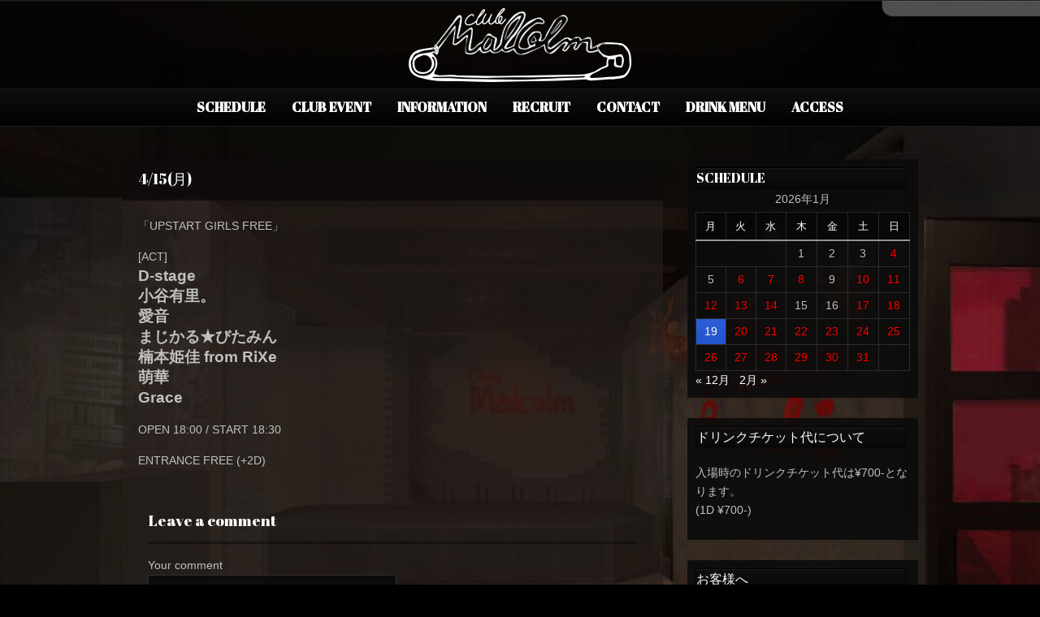

--- FILE ---
content_type: text/html; charset=UTF-8
request_url: https://club-malcolm.com/archives/1638
body_size: 11723
content:
<!DOCTYPE html PUBLIC "-//W3C//DTD XHTML 1.0 Strict//EN" "http://www.w3.org/TR/xhtml1/DTD/xhtml1-strict.dtd">
<html xmlns="http://www.w3.org/1999/xhtml" lang="ja">
<head>
	
<meta http-equiv="Content-Type"
	content="text/html; charset=UTF-8" />
<title>
4/15(月) - Club MalcolmClub Malcolm</title>

<!-- Description meta-->
<meta name="description" content="" />


	<!-- Mobile Devices Viewport Resset-->
	<meta name="viewport" content="width=device-width, initial-scale=0.9, maximum-scale=1">
	<meta name="apple-mobile-web-app-capable" content="yes">



<link rel="alternate" type="application/rss+xml" title="Club Malcolm RSS" href="https://club-malcolm.com/feed" />
<link rel="pingback" href="https://club-malcolm.com/xmlrpc.php" />
<link rel="stylesheet" href="https://club-malcolm.com/wp-content/themes/photolux/css/prettyPhoto.css" type="text/css" media="screen" charset="utf-8" />
<link rel="stylesheet" href="https://club-malcolm.com/wp-content/themes/photolux/css/nivo-slider.css" type="text/css" media="screen" charset="utf-8" />

<!--Google fonts-->
<link href='http://fonts.googleapis.com/css?family=PT+Sans+Narrow:400,700' rel='stylesheet' type='text/css' />
<link href='https://fonts.googleapis.com/earlyaccess/notosansjapanese.css' rel='stylesheet' type='text/css' />
<link href='https://fonts.googleapis.com/css?family=Abril+Fatface' rel='stylesheet' type='text/css' />
<link href='https://fonts.googleapis.com/earlyaccess/sawarabigothic.css
' rel='stylesheet' type='text/css' />

<link rel="stylesheet" href="https://club-malcolm.com/wp-content/themes/photolux/style.css" type="text/css" media="screen" />
	<link rel="stylesheet" href="https://club-malcolm.com/wp-content/themes/photolux/css/dark-transparent-skin.css" type="text/css" media="screen" charset="utf-8" />
<!-- Custom Theme CSS -->
<style type="text/css">body{background-image:url(https://club-malcolm.com/wp-content/themes/photolux/images/patterns/pattern6.png);}body, .sidebar,#footer ul li a,#footer{font-size:14px;}a.read-more, .no-caps{color:#2053d4;}.button, #submit, input[type=submit], td#today, table#wp-calendar td:hover, table#wp-calendar td#today, table#wp-calendar td:hover a, table#wp-calendar td#today a{background-color:#2053d4;}a,.post-info, .post-info a, #main-container .sidebar-box ul li a{color:#2053d4;}h1,h2,h3,h4,h5,h6,.accordion-description a,#content-container .wp-pagenavi,#portfolio-categories ul li.selected,.table-title td,.table-description strong,table th,.tabs a{font-family:'Abril Fatface', cursive;}body, .content-box .post-info{font-family:"Sawarabi Gothic";}</style><link rel="shortcut icon" type="image/x-icon" href="https://club-malcolm.com/wp-content/uploads/2018/04/favicon.ico" />

<link rel="stylesheet" href="https://club-malcolm.com/wp-content/themes/photolux/css/responsive.css" type="text/css" media="screen" charset="utf-8" />
<meta name='robots' content='index, follow, max-image-preview:large, max-snippet:-1, max-video-preview:-1' />

	<!-- This site is optimized with the Yoast SEO plugin v21.4 - https://yoast.com/wordpress/plugins/seo/ -->
	<link rel="canonical" href="https://club-malcolm.com/archives/1638" />
	<meta property="og:locale" content="ja_JP" />
	<meta property="og:type" content="article" />
	<meta property="og:title" content="4/15(月) - Club Malcolm" />
	<meta property="og:description" content="「UPSTART GIRLS FREE」 [ACT] D-stage 小谷有里。 愛音 まじかる★びたみん 楠本姫佳 from RiXe 萌華 Grace OPEN 18:00 / START 18:30 ENTRANC [&hellip;]" />
	<meta property="og:url" content="https://club-malcolm.com/archives/1638" />
	<meta property="og:site_name" content="Club Malcolm" />
	<meta property="article:published_time" content="2019-04-15T06:00:41+00:00" />
	<meta property="article:modified_time" content="2019-04-13T19:02:47+00:00" />
	<meta name="author" content="malcolm" />
	<meta name="twitter:card" content="summary_large_image" />
	<meta name="twitter:label1" content="執筆者" />
	<meta name="twitter:data1" content="malcolm" />
	<script type="application/ld+json" class="yoast-schema-graph">{"@context":"https://schema.org","@graph":[{"@type":"WebPage","@id":"https://club-malcolm.com/archives/1638","url":"https://club-malcolm.com/archives/1638","name":"4/15(月) - Club Malcolm","isPartOf":{"@id":"https://club-malcolm.com/#website"},"datePublished":"2019-04-15T06:00:41+00:00","dateModified":"2019-04-13T19:02:47+00:00","author":{"@id":"https://club-malcolm.com/#/schema/person/0c3fc4364ebb1b8013706996aea9f071"},"breadcrumb":{"@id":"https://club-malcolm.com/archives/1638#breadcrumb"},"inLanguage":"ja","potentialAction":[{"@type":"ReadAction","target":["https://club-malcolm.com/archives/1638"]}]},{"@type":"BreadcrumbList","@id":"https://club-malcolm.com/archives/1638#breadcrumb","itemListElement":[{"@type":"ListItem","position":1,"name":"ホーム","item":"https://club-malcolm.com/"},{"@type":"ListItem","position":2,"name":"4/15(月)"}]},{"@type":"WebSite","@id":"https://club-malcolm.com/#website","url":"https://club-malcolm.com/","name":"Club Malcolm","description":"","potentialAction":[{"@type":"SearchAction","target":{"@type":"EntryPoint","urlTemplate":"https://club-malcolm.com/?s={search_term_string}"},"query-input":"required name=search_term_string"}],"inLanguage":"ja"},{"@type":"Person","@id":"https://club-malcolm.com/#/schema/person/0c3fc4364ebb1b8013706996aea9f071","name":"malcolm","image":{"@type":"ImageObject","inLanguage":"ja","@id":"https://club-malcolm.com/#/schema/person/image/","url":"https://secure.gravatar.com/avatar/1a39df8c56c25100e81348894a01234b8aec71fb28b2d44442db00da06352cfe?s=96&d=mm&r=g","contentUrl":"https://secure.gravatar.com/avatar/1a39df8c56c25100e81348894a01234b8aec71fb28b2d44442db00da06352cfe?s=96&d=mm&r=g","caption":"malcolm"},"url":"https://club-malcolm.com/archives/author/malcolm"}]}</script>
	<!-- / Yoast SEO plugin. -->


<link rel="alternate" type="application/rss+xml" title="Club Malcolm &raquo; フィード" href="https://club-malcolm.com/feed" />
<link rel="alternate" type="application/rss+xml" title="Club Malcolm &raquo; コメントフィード" href="https://club-malcolm.com/comments/feed" />
<link rel="alternate" type="application/rss+xml" title="Club Malcolm &raquo; 4/15(月) のコメントのフィード" href="https://club-malcolm.com/archives/1638/feed" />
<link rel="alternate" title="oEmbed (JSON)" type="application/json+oembed" href="https://club-malcolm.com/wp-json/oembed/1.0/embed?url=https%3A%2F%2Fclub-malcolm.com%2Farchives%2F1638" />
<link rel="alternate" title="oEmbed (XML)" type="text/xml+oembed" href="https://club-malcolm.com/wp-json/oembed/1.0/embed?url=https%3A%2F%2Fclub-malcolm.com%2Farchives%2F1638&#038;format=xml" />
<style id='wp-img-auto-sizes-contain-inline-css' type='text/css'>
img:is([sizes=auto i],[sizes^="auto," i]){contain-intrinsic-size:3000px 1500px}
/*# sourceURL=wp-img-auto-sizes-contain-inline-css */
</style>
<style id='wp-emoji-styles-inline-css' type='text/css'>

	img.wp-smiley, img.emoji {
		display: inline !important;
		border: none !important;
		box-shadow: none !important;
		height: 1em !important;
		width: 1em !important;
		margin: 0 0.07em !important;
		vertical-align: -0.1em !important;
		background: none !important;
		padding: 0 !important;
	}
/*# sourceURL=wp-emoji-styles-inline-css */
</style>
<style id='wp-block-library-inline-css' type='text/css'>
:root{--wp-block-synced-color:#7a00df;--wp-block-synced-color--rgb:122,0,223;--wp-bound-block-color:var(--wp-block-synced-color);--wp-editor-canvas-background:#ddd;--wp-admin-theme-color:#007cba;--wp-admin-theme-color--rgb:0,124,186;--wp-admin-theme-color-darker-10:#006ba1;--wp-admin-theme-color-darker-10--rgb:0,107,160.5;--wp-admin-theme-color-darker-20:#005a87;--wp-admin-theme-color-darker-20--rgb:0,90,135;--wp-admin-border-width-focus:2px}@media (min-resolution:192dpi){:root{--wp-admin-border-width-focus:1.5px}}.wp-element-button{cursor:pointer}:root .has-very-light-gray-background-color{background-color:#eee}:root .has-very-dark-gray-background-color{background-color:#313131}:root .has-very-light-gray-color{color:#eee}:root .has-very-dark-gray-color{color:#313131}:root .has-vivid-green-cyan-to-vivid-cyan-blue-gradient-background{background:linear-gradient(135deg,#00d084,#0693e3)}:root .has-purple-crush-gradient-background{background:linear-gradient(135deg,#34e2e4,#4721fb 50%,#ab1dfe)}:root .has-hazy-dawn-gradient-background{background:linear-gradient(135deg,#faaca8,#dad0ec)}:root .has-subdued-olive-gradient-background{background:linear-gradient(135deg,#fafae1,#67a671)}:root .has-atomic-cream-gradient-background{background:linear-gradient(135deg,#fdd79a,#004a59)}:root .has-nightshade-gradient-background{background:linear-gradient(135deg,#330968,#31cdcf)}:root .has-midnight-gradient-background{background:linear-gradient(135deg,#020381,#2874fc)}:root{--wp--preset--font-size--normal:16px;--wp--preset--font-size--huge:42px}.has-regular-font-size{font-size:1em}.has-larger-font-size{font-size:2.625em}.has-normal-font-size{font-size:var(--wp--preset--font-size--normal)}.has-huge-font-size{font-size:var(--wp--preset--font-size--huge)}.has-text-align-center{text-align:center}.has-text-align-left{text-align:left}.has-text-align-right{text-align:right}.has-fit-text{white-space:nowrap!important}#end-resizable-editor-section{display:none}.aligncenter{clear:both}.items-justified-left{justify-content:flex-start}.items-justified-center{justify-content:center}.items-justified-right{justify-content:flex-end}.items-justified-space-between{justify-content:space-between}.screen-reader-text{border:0;clip-path:inset(50%);height:1px;margin:-1px;overflow:hidden;padding:0;position:absolute;width:1px;word-wrap:normal!important}.screen-reader-text:focus{background-color:#ddd;clip-path:none;color:#444;display:block;font-size:1em;height:auto;left:5px;line-height:normal;padding:15px 23px 14px;text-decoration:none;top:5px;width:auto;z-index:100000}html :where(.has-border-color){border-style:solid}html :where([style*=border-top-color]){border-top-style:solid}html :where([style*=border-right-color]){border-right-style:solid}html :where([style*=border-bottom-color]){border-bottom-style:solid}html :where([style*=border-left-color]){border-left-style:solid}html :where([style*=border-width]){border-style:solid}html :where([style*=border-top-width]){border-top-style:solid}html :where([style*=border-right-width]){border-right-style:solid}html :where([style*=border-bottom-width]){border-bottom-style:solid}html :where([style*=border-left-width]){border-left-style:solid}html :where(img[class*=wp-image-]){height:auto;max-width:100%}:where(figure){margin:0 0 1em}html :where(.is-position-sticky){--wp-admin--admin-bar--position-offset:var(--wp-admin--admin-bar--height,0px)}@media screen and (max-width:600px){html :where(.is-position-sticky){--wp-admin--admin-bar--position-offset:0px}}

/*# sourceURL=wp-block-library-inline-css */
</style><style id='global-styles-inline-css' type='text/css'>
:root{--wp--preset--aspect-ratio--square: 1;--wp--preset--aspect-ratio--4-3: 4/3;--wp--preset--aspect-ratio--3-4: 3/4;--wp--preset--aspect-ratio--3-2: 3/2;--wp--preset--aspect-ratio--2-3: 2/3;--wp--preset--aspect-ratio--16-9: 16/9;--wp--preset--aspect-ratio--9-16: 9/16;--wp--preset--color--black: #000000;--wp--preset--color--cyan-bluish-gray: #abb8c3;--wp--preset--color--white: #ffffff;--wp--preset--color--pale-pink: #f78da7;--wp--preset--color--vivid-red: #cf2e2e;--wp--preset--color--luminous-vivid-orange: #ff6900;--wp--preset--color--luminous-vivid-amber: #fcb900;--wp--preset--color--light-green-cyan: #7bdcb5;--wp--preset--color--vivid-green-cyan: #00d084;--wp--preset--color--pale-cyan-blue: #8ed1fc;--wp--preset--color--vivid-cyan-blue: #0693e3;--wp--preset--color--vivid-purple: #9b51e0;--wp--preset--gradient--vivid-cyan-blue-to-vivid-purple: linear-gradient(135deg,rgb(6,147,227) 0%,rgb(155,81,224) 100%);--wp--preset--gradient--light-green-cyan-to-vivid-green-cyan: linear-gradient(135deg,rgb(122,220,180) 0%,rgb(0,208,130) 100%);--wp--preset--gradient--luminous-vivid-amber-to-luminous-vivid-orange: linear-gradient(135deg,rgb(252,185,0) 0%,rgb(255,105,0) 100%);--wp--preset--gradient--luminous-vivid-orange-to-vivid-red: linear-gradient(135deg,rgb(255,105,0) 0%,rgb(207,46,46) 100%);--wp--preset--gradient--very-light-gray-to-cyan-bluish-gray: linear-gradient(135deg,rgb(238,238,238) 0%,rgb(169,184,195) 100%);--wp--preset--gradient--cool-to-warm-spectrum: linear-gradient(135deg,rgb(74,234,220) 0%,rgb(151,120,209) 20%,rgb(207,42,186) 40%,rgb(238,44,130) 60%,rgb(251,105,98) 80%,rgb(254,248,76) 100%);--wp--preset--gradient--blush-light-purple: linear-gradient(135deg,rgb(255,206,236) 0%,rgb(152,150,240) 100%);--wp--preset--gradient--blush-bordeaux: linear-gradient(135deg,rgb(254,205,165) 0%,rgb(254,45,45) 50%,rgb(107,0,62) 100%);--wp--preset--gradient--luminous-dusk: linear-gradient(135deg,rgb(255,203,112) 0%,rgb(199,81,192) 50%,rgb(65,88,208) 100%);--wp--preset--gradient--pale-ocean: linear-gradient(135deg,rgb(255,245,203) 0%,rgb(182,227,212) 50%,rgb(51,167,181) 100%);--wp--preset--gradient--electric-grass: linear-gradient(135deg,rgb(202,248,128) 0%,rgb(113,206,126) 100%);--wp--preset--gradient--midnight: linear-gradient(135deg,rgb(2,3,129) 0%,rgb(40,116,252) 100%);--wp--preset--font-size--small: 13px;--wp--preset--font-size--medium: 20px;--wp--preset--font-size--large: 36px;--wp--preset--font-size--x-large: 42px;--wp--preset--spacing--20: 0.44rem;--wp--preset--spacing--30: 0.67rem;--wp--preset--spacing--40: 1rem;--wp--preset--spacing--50: 1.5rem;--wp--preset--spacing--60: 2.25rem;--wp--preset--spacing--70: 3.38rem;--wp--preset--spacing--80: 5.06rem;--wp--preset--shadow--natural: 6px 6px 9px rgba(0, 0, 0, 0.2);--wp--preset--shadow--deep: 12px 12px 50px rgba(0, 0, 0, 0.4);--wp--preset--shadow--sharp: 6px 6px 0px rgba(0, 0, 0, 0.2);--wp--preset--shadow--outlined: 6px 6px 0px -3px rgb(255, 255, 255), 6px 6px rgb(0, 0, 0);--wp--preset--shadow--crisp: 6px 6px 0px rgb(0, 0, 0);}:where(.is-layout-flex){gap: 0.5em;}:where(.is-layout-grid){gap: 0.5em;}body .is-layout-flex{display: flex;}.is-layout-flex{flex-wrap: wrap;align-items: center;}.is-layout-flex > :is(*, div){margin: 0;}body .is-layout-grid{display: grid;}.is-layout-grid > :is(*, div){margin: 0;}:where(.wp-block-columns.is-layout-flex){gap: 2em;}:where(.wp-block-columns.is-layout-grid){gap: 2em;}:where(.wp-block-post-template.is-layout-flex){gap: 1.25em;}:where(.wp-block-post-template.is-layout-grid){gap: 1.25em;}.has-black-color{color: var(--wp--preset--color--black) !important;}.has-cyan-bluish-gray-color{color: var(--wp--preset--color--cyan-bluish-gray) !important;}.has-white-color{color: var(--wp--preset--color--white) !important;}.has-pale-pink-color{color: var(--wp--preset--color--pale-pink) !important;}.has-vivid-red-color{color: var(--wp--preset--color--vivid-red) !important;}.has-luminous-vivid-orange-color{color: var(--wp--preset--color--luminous-vivid-orange) !important;}.has-luminous-vivid-amber-color{color: var(--wp--preset--color--luminous-vivid-amber) !important;}.has-light-green-cyan-color{color: var(--wp--preset--color--light-green-cyan) !important;}.has-vivid-green-cyan-color{color: var(--wp--preset--color--vivid-green-cyan) !important;}.has-pale-cyan-blue-color{color: var(--wp--preset--color--pale-cyan-blue) !important;}.has-vivid-cyan-blue-color{color: var(--wp--preset--color--vivid-cyan-blue) !important;}.has-vivid-purple-color{color: var(--wp--preset--color--vivid-purple) !important;}.has-black-background-color{background-color: var(--wp--preset--color--black) !important;}.has-cyan-bluish-gray-background-color{background-color: var(--wp--preset--color--cyan-bluish-gray) !important;}.has-white-background-color{background-color: var(--wp--preset--color--white) !important;}.has-pale-pink-background-color{background-color: var(--wp--preset--color--pale-pink) !important;}.has-vivid-red-background-color{background-color: var(--wp--preset--color--vivid-red) !important;}.has-luminous-vivid-orange-background-color{background-color: var(--wp--preset--color--luminous-vivid-orange) !important;}.has-luminous-vivid-amber-background-color{background-color: var(--wp--preset--color--luminous-vivid-amber) !important;}.has-light-green-cyan-background-color{background-color: var(--wp--preset--color--light-green-cyan) !important;}.has-vivid-green-cyan-background-color{background-color: var(--wp--preset--color--vivid-green-cyan) !important;}.has-pale-cyan-blue-background-color{background-color: var(--wp--preset--color--pale-cyan-blue) !important;}.has-vivid-cyan-blue-background-color{background-color: var(--wp--preset--color--vivid-cyan-blue) !important;}.has-vivid-purple-background-color{background-color: var(--wp--preset--color--vivid-purple) !important;}.has-black-border-color{border-color: var(--wp--preset--color--black) !important;}.has-cyan-bluish-gray-border-color{border-color: var(--wp--preset--color--cyan-bluish-gray) !important;}.has-white-border-color{border-color: var(--wp--preset--color--white) !important;}.has-pale-pink-border-color{border-color: var(--wp--preset--color--pale-pink) !important;}.has-vivid-red-border-color{border-color: var(--wp--preset--color--vivid-red) !important;}.has-luminous-vivid-orange-border-color{border-color: var(--wp--preset--color--luminous-vivid-orange) !important;}.has-luminous-vivid-amber-border-color{border-color: var(--wp--preset--color--luminous-vivid-amber) !important;}.has-light-green-cyan-border-color{border-color: var(--wp--preset--color--light-green-cyan) !important;}.has-vivid-green-cyan-border-color{border-color: var(--wp--preset--color--vivid-green-cyan) !important;}.has-pale-cyan-blue-border-color{border-color: var(--wp--preset--color--pale-cyan-blue) !important;}.has-vivid-cyan-blue-border-color{border-color: var(--wp--preset--color--vivid-cyan-blue) !important;}.has-vivid-purple-border-color{border-color: var(--wp--preset--color--vivid-purple) !important;}.has-vivid-cyan-blue-to-vivid-purple-gradient-background{background: var(--wp--preset--gradient--vivid-cyan-blue-to-vivid-purple) !important;}.has-light-green-cyan-to-vivid-green-cyan-gradient-background{background: var(--wp--preset--gradient--light-green-cyan-to-vivid-green-cyan) !important;}.has-luminous-vivid-amber-to-luminous-vivid-orange-gradient-background{background: var(--wp--preset--gradient--luminous-vivid-amber-to-luminous-vivid-orange) !important;}.has-luminous-vivid-orange-to-vivid-red-gradient-background{background: var(--wp--preset--gradient--luminous-vivid-orange-to-vivid-red) !important;}.has-very-light-gray-to-cyan-bluish-gray-gradient-background{background: var(--wp--preset--gradient--very-light-gray-to-cyan-bluish-gray) !important;}.has-cool-to-warm-spectrum-gradient-background{background: var(--wp--preset--gradient--cool-to-warm-spectrum) !important;}.has-blush-light-purple-gradient-background{background: var(--wp--preset--gradient--blush-light-purple) !important;}.has-blush-bordeaux-gradient-background{background: var(--wp--preset--gradient--blush-bordeaux) !important;}.has-luminous-dusk-gradient-background{background: var(--wp--preset--gradient--luminous-dusk) !important;}.has-pale-ocean-gradient-background{background: var(--wp--preset--gradient--pale-ocean) !important;}.has-electric-grass-gradient-background{background: var(--wp--preset--gradient--electric-grass) !important;}.has-midnight-gradient-background{background: var(--wp--preset--gradient--midnight) !important;}.has-small-font-size{font-size: var(--wp--preset--font-size--small) !important;}.has-medium-font-size{font-size: var(--wp--preset--font-size--medium) !important;}.has-large-font-size{font-size: var(--wp--preset--font-size--large) !important;}.has-x-large-font-size{font-size: var(--wp--preset--font-size--x-large) !important;}
/*# sourceURL=global-styles-inline-css */
</style>

<style id='classic-theme-styles-inline-css' type='text/css'>
/*! This file is auto-generated */
.wp-block-button__link{color:#fff;background-color:#32373c;border-radius:9999px;box-shadow:none;text-decoration:none;padding:calc(.667em + 2px) calc(1.333em + 2px);font-size:1.125em}.wp-block-file__button{background:#32373c;color:#fff;text-decoration:none}
/*# sourceURL=/wp-includes/css/classic-themes.min.css */
</style>
<link rel='stylesheet' id='contact-form-7-css' href='https://club-malcolm.com/wp-content/plugins/contact-form-7/includes/css/styles.css?ver=5.8.1' type='text/css' media='all' />
<script type="text/javascript" src="https://club-malcolm.com/wp-includes/js/jquery/jquery.min.js?ver=3.7.1" id="jquery-core-js"></script>
<script type="text/javascript" src="https://club-malcolm.com/wp-includes/js/jquery/jquery-migrate.min.js?ver=3.4.1" id="jquery-migrate-js"></script>
<script type="text/javascript" src="https://club-malcolm.com/wp-content/themes/photolux/js/main.js?ver=6.9" id="pexeto-main-js"></script>
<link rel="https://api.w.org/" href="https://club-malcolm.com/wp-json/" /><link rel="alternate" title="JSON" type="application/json" href="https://club-malcolm.com/wp-json/wp/v2/posts/1638" /><link rel="EditURI" type="application/rsd+xml" title="RSD" href="https://club-malcolm.com/xmlrpc.php?rsd" />
<meta name="generator" content="WordPress 6.9" />
<link rel='shortlink' href='https://club-malcolm.com/?p=1638' />
		<style type="text/css" id="wp-custom-css">
			body {
background-color: #000000;
color: #c0c0c0;
font-size: 14px;
font-family: helvetica;
}
a:link { color: #ffffff; }
a:visited { color: #fffff0; }
a:hover { color: #ff0000; }
a:active { color: #ff0000; }		</style>
		

<script type="text/javascript">
pexetoSite.ajaxurl="https://club-malcolm.com/wp-admin/admin-ajax.php";
pexetoSite.enableCufon="off";
pexetoSite.lightboxStyle="dark_rounded";
pexetoSite.desaturateServices=true;
pexetoSite.responsiveLayout = true;
pexetoSite.disableRightClick=false;
pexetoSite.rightClickMessage="";
jQuery(document).ready(function($){
	pexetoSite.initSite();
});
</script>


	
<!-- enables nested comments in WP 2.7 -->

<!--[if lte IE 7]>
<link href="https://club-malcolm.com/wp-content/themes/photolux/css/style_ie7.css" rel="stylesheet" type="text/css" />  
<![endif]-->
<!--[if lte IE 8]>
	<style type="text/css">
		#main-container {
		min-width: 1045px;
	}

	</style>
<![endif]-->


</head>
<body class="wp-singular post-template-default single single-post postid-1638 single-format-standard wp-theme-photolux">
<div class="bg-image-pattern"></div>
<script type="text/javascript">
jQuery(document).ready(function($){
	pexetoSite.setResizingBg("https://club-malcolm.com/wp-content/uploads/2018/04/malcom.jpg");
});
</script>

<div id="main-container">

<!--HEADER -->
	<div id="header">
		<div id="logo-container">
						<a href="https://club-malcolm.com"><img src="https://club-malcolm.com/wp-content/uploads/2018/03/malcomn.png" /></a>
		</div>
		 <div class="mobile-nav">
			<span class="mob-nav-btn">Menu</span>
		</div>
		<div class="clear"></div>
 		<div id="navigation-container">
			<div id="menu-container">
	        	<div id="menu">
				<div class="menu-main-container"><ul id="menu-main" class="menu"><li id="menu-item-7651" class="menu-item menu-item-type-custom menu-item-object-custom menu-item-home menu-item-has-children menu-item-7651"><a href="https://club-malcolm.com/"><b>SCHEDULE</b></a>
<ul class="sub-menu">
	<li id="menu-item-8861" class="menu-item menu-item-type-custom menu-item-object-custom menu-item-8861"><a href="https://club-malcolm.com/archives/date/2026/2">2026/02</a></li>
	<li id="menu-item-8245" class="menu-item menu-item-type-custom menu-item-object-custom menu-item-8245"><a href="https://club-malcolm.com/archives/date/2026/1">2026/01</a></li>
	<li id="menu-item-8250" class="menu-item menu-item-type-custom menu-item-object-custom menu-item-8250"><a href="https://club-malcolm.com/archives/date/2025/12">2025/12</a></li>
</ul>
</li>
<li id="menu-item-8243" class="menu-item menu-item-type-custom menu-item-object-custom menu-item-has-children menu-item-8243"><a href="https://club-malcolm.com/archives/tag/dj-2026-01"><b>CLUB EVENT</b></a>
<ul class="sub-menu">
	<li id="menu-item-8249" class="menu-item menu-item-type-custom menu-item-object-custom menu-item-8249"><a href="https://club-malcolm.com/archives/tag/dj-2026-02">2026/02</a></li>
	<li id="menu-item-8247" class="menu-item menu-item-type-custom menu-item-object-custom menu-item-8247"><a href="https://club-malcolm.com/archives/tag/dj-2026-01">2026/01</a></li>
	<li id="menu-item-8248" class="menu-item menu-item-type-custom menu-item-object-custom menu-item-8248"><a href="https://club-malcolm.com/archives/tag/dj-2025-12">2025/12</a></li>
</ul>
</li>
<li id="menu-item-392" class="menu-item menu-item-type-post_type menu-item-object-page menu-item-392"><a href="https://club-malcolm.com/information"><b>INFORMATION</b></a></li>
<li id="menu-item-10474" class="menu-item menu-item-type-custom menu-item-object-custom menu-item-10474"><a href="https://club-malcolm.com/recruit"><b>RECRUIT</b></a></li>
<li id="menu-item-13076" class="menu-item menu-item-type-custom menu-item-object-custom menu-item-13076"><a href="https://club-malcolm.com/contact-2"><b>CONTACT</b></a></li>
<li id="menu-item-11281" class="menu-item menu-item-type-custom menu-item-object-custom menu-item-11281"><a href="https://club-malcolm.com/drink-menu"><b>DRINK MENU</b></a></li>
<li id="menu-item-163" class="menu-item menu-item-type-post_type menu-item-object-page menu-item-163"><a href="https://club-malcolm.com/access"><b>ACCESS</b></a></li>
</ul></div>				</div>
	        </div>
	        <div class="clear"></div>     
    	</div> 
	    <div class="clear"></div>       
	    <div id="navigation-line"></div>
	</div> <!-- end #header -->

<div id="content-container" class="layout-right">
<div id="content"><div id="post-1638" class="post-1638 post type-post status-publish format-standard hentry category-1">

<div class="post-content no-thumbnail">



<div class="post-title-wrapper">
<h2 class="post-title">
4/15(月)</h2>

<div class="clear"></div>
</div> <div class="post-content-content">

<p>「UPSTART GIRLS FREE」</p>
<p>[ACT]<br />
<span style="font-size: 14pt;"><strong>D-stage</strong></span><br />
<span style="font-size: 14pt;"><strong>小谷有里。</strong></span><br />
<span style="font-size: 14pt;"><strong>愛音</strong></span><br />
<span style="font-size: 14pt;"><strong>まじかる★びたみん</strong></span><br />
<span style="font-size: 14pt;"><strong>楠本姫佳 from RiXe</strong></span><br />
<span style="font-size: 14pt;"><strong>萌華</strong></span><br />
<span style="font-size: 14pt;"><strong>Grace</strong></span></p>
<p>OPEN 18:00 / START 18:30</p>
<p>ENTRANCE FREE (+2D)</p>
	<div class="clear"></div>
	 
 	<div class="clear"></div>
</div>
</div>
</div>
<div id="comments">
<div id="comment-content-container">
  	<div id="respond" class="comment-respond">
		<h3 id="reply-title" class="comment-reply-title">Leave a comment <small><a rel="nofollow" id="cancel-comment-reply-link" href="/archives/1638#respond" style="display:none;">Cancel Reply</a></small></h3><form action="https://club-malcolm.com/wp-comments-post.php" method="post" id="commentform" class="comment-form"><div class="double-line"></div><p class="comment-form-comment"><label for="comment">Your comment</label><textarea id="comment" name="comment" cols="45" rows="8" aria-required="true"></textarea></p><p class="comment-form-author"><label for="author">Name</label> <span class="mandatory">*</span><input id="author" name="author" type="text" value="" size="30" /></p>
<p class="comment-form-email"><label for="email">Email(will not be published)</label> <span class="mandatory">*</span><input id="email" name="email" type="text" value="" size="30" /></p>
<p class="comment-form-url"><label for="url">Website</label><input id="url" name="url" type="text" value="" size="30" /></p>
<p class="comment-form-cookies-consent"><input id="wp-comment-cookies-consent" name="wp-comment-cookies-consent" type="checkbox" value="yes" /> <label for="wp-comment-cookies-consent">次回のコメントで使用するためブラウザーに自分の名前、メールアドレス、サイトを保存する。</label></p>
<p class="form-submit"><input name="submit" type="submit" id="submit" class="submit" value="Submit Comment" /> <input type='hidden' name='comment_post_ID' value='1638' id='comment_post_ID' />
<input type='hidden' name='comment_parent' id='comment_parent' value='0' />
</p><p style="display: none;"><input type="hidden" id="akismet_comment_nonce" name="akismet_comment_nonce" value="0408436c05" /></p><p style="display: none !important;"><label>&#916;<textarea name="ak_hp_textarea" cols="45" rows="8" maxlength="100"></textarea></label><input type="hidden" id="ak_js_1" name="ak_js" value="218"/><script>document.getElementById( "ak_js_1" ).setAttribute( "value", ( new Date() ).getTime() );</script></p></form>	</div><!-- #respond -->
	</div>
</div>
</div> <!-- end main content holder (#content/#full-width) -->
	<div id="sidebar">
		<div class="sidebar-box widget_calendar" id="calendar-3"><h4>SCHEDULE</h4><div class="double-line"></div><div id="calendar_wrap" class="calendar_wrap"><table id="wp-calendar" class="wp-calendar-table">
	<caption>2026年1月</caption>
	<thead>
	<tr>
		<th scope="col" aria-label="月曜日">月</th>
		<th scope="col" aria-label="火曜日">火</th>
		<th scope="col" aria-label="水曜日">水</th>
		<th scope="col" aria-label="木曜日">木</th>
		<th scope="col" aria-label="金曜日">金</th>
		<th scope="col" aria-label="土曜日">土</th>
		<th scope="col" aria-label="日曜日">日</th>
	</tr>
	</thead>
	<tbody>
	<tr>
		<td colspan="3" class="pad">&nbsp;</td><td>1</td><td>2</td><td>3</td><td><a href="https://club-malcolm.com/archives/date/2026/01/04" aria-label="2026年1月4日 に投稿を公開">4</a></td>
	</tr>
	<tr>
		<td>5</td><td><a href="https://club-malcolm.com/archives/date/2026/01/06" aria-label="2026年1月6日 に投稿を公開">6</a></td><td><a href="https://club-malcolm.com/archives/date/2026/01/07" aria-label="2026年1月7日 に投稿を公開">7</a></td><td><a href="https://club-malcolm.com/archives/date/2026/01/08" aria-label="2026年1月8日 に投稿を公開">8</a></td><td>9</td><td><a href="https://club-malcolm.com/archives/date/2026/01/10" aria-label="2026年1月10日 に投稿を公開">10</a></td><td><a href="https://club-malcolm.com/archives/date/2026/01/11" aria-label="2026年1月11日 に投稿を公開">11</a></td>
	</tr>
	<tr>
		<td><a href="https://club-malcolm.com/archives/date/2026/01/12" aria-label="2026年1月12日 に投稿を公開">12</a></td><td><a href="https://club-malcolm.com/archives/date/2026/01/13" aria-label="2026年1月13日 に投稿を公開">13</a></td><td><a href="https://club-malcolm.com/archives/date/2026/01/14" aria-label="2026年1月14日 に投稿を公開">14</a></td><td>15</td><td>16</td><td><a href="https://club-malcolm.com/archives/date/2026/01/17" aria-label="2026年1月17日 に投稿を公開">17</a></td><td><a href="https://club-malcolm.com/archives/date/2026/01/18" aria-label="2026年1月18日 に投稿を公開">18</a></td>
	</tr>
	<tr>
		<td id="today"><a href="https://club-malcolm.com/archives/date/2026/01/19" aria-label="2026年1月19日 に投稿を公開">19</a></td><td><a href="https://club-malcolm.com/archives/date/2026/01/20" aria-label="2026年1月20日 に投稿を公開">20</a></td><td><a href="https://club-malcolm.com/archives/date/2026/01/21" aria-label="2026年1月21日 に投稿を公開">21</a></td><td><a href="https://club-malcolm.com/archives/date/2026/01/22" aria-label="2026年1月22日 に投稿を公開">22</a></td><td><a href="https://club-malcolm.com/archives/date/2026/01/23" aria-label="2026年1月23日 に投稿を公開">23</a></td><td><a href="https://club-malcolm.com/archives/date/2026/01/24" aria-label="2026年1月24日 に投稿を公開">24</a></td><td><a href="https://club-malcolm.com/archives/date/2026/01/25" aria-label="2026年1月25日 に投稿を公開">25</a></td>
	</tr>
	<tr>
		<td><a href="https://club-malcolm.com/archives/date/2026/01/26" aria-label="2026年1月26日 に投稿を公開">26</a></td><td><a href="https://club-malcolm.com/archives/date/2026/01/27" aria-label="2026年1月27日 に投稿を公開">27</a></td><td><a href="https://club-malcolm.com/archives/date/2026/01/28" aria-label="2026年1月28日 に投稿を公開">28</a></td><td><a href="https://club-malcolm.com/archives/date/2026/01/29" aria-label="2026年1月29日 に投稿を公開">29</a></td><td><a href="https://club-malcolm.com/archives/date/2026/01/30" aria-label="2026年1月30日 に投稿を公開">30</a></td><td><a href="https://club-malcolm.com/archives/date/2026/01/31" aria-label="2026年1月31日 に投稿を公開">31</a></td>
		<td class="pad" colspan="1">&nbsp;</td>
	</tr>
	</tbody>
	</table><nav aria-label="前と次の月" class="wp-calendar-nav">
		<span class="wp-calendar-nav-prev"><a href="https://club-malcolm.com/archives/date/2025/12">&laquo; 12月</a></span>
		<span class="pad">&nbsp;</span>
		<span class="wp-calendar-nav-next"><a href="https://club-malcolm.com/archives/date/2026/02">2月 &raquo;</a></span>
	</nav></div></div><div class="sidebar-box widget_text" id="text-7"><h4>ドリンクチケット代について</h4><div class="double-line"></div>			<div class="textwidget"><p>入場時のドリンクチケット代は¥700-となります。<br />
(1D ¥700-)</p>
</div>
		</div><div class="sidebar-box widget_text" id="text-6"><h4>お客様へ</h4><div class="double-line"></div>			<div class="textwidget"><p>・フラワースタンドの設置</p>
<p>※フラワースタンド等を送る際は、事前にCONTACTからお問い合わせください。<br />
事前のご連絡がないものは、スペースの都合上設置が難しい場合がございます。</p>
</div>
		</div><div class="sidebar-box widget_text" id="text-4"><h4>スタッフ募集中</h4><div class="double-line"></div>			<div class="textwidget"><p>[業務内容]<br />
ドリンク / 受付 / 照明 / PAアシスタント</p>
<p>[勤務時間]<br />
9:00-15:00 / 15:00-23:00 / 23:00-6:00</p>
<p>[時給]<br />
¥1,230～ (22時以降¥1,538～)</p>
<p>[備考]<br />
シフト制 / 土日祝のみOK<br />
年齢・経験不問 (高校生不可)<br />
交通費支給あり / 昇給制度あり</p>
<p>面接をご希望の方は、<a href="https://club-malcolm.com/recruit" target="_blank" rel="noopener"><span style="color: #ff6600;">RECRUITページ</span></a>からご連絡お願いいたします。</p>
</div>
		</div><div class="sidebar-box widget_text" id="text-3"><h4>OUR GROUP</h4><div class="double-line"></div>			<div class="textwidget"><ul>
<li><a href="http://www.chelseahotel.jp/" target="_blank" rel="noopener">CHELSEA HOTEL</a> (渋谷)</li>
<li><a href="http://starlounge.jp/" target="_blank" rel="noopener">Star lounge</a> (渋谷)</li>
<li><a href="https://shibuya-ongakudo.com/" target="_blank" rel="noopener">渋谷音楽堂</a> (渋谷)</li>
<li><a href="https://kinmirai-kaikan.com/" target="_blank" rel="noopener">近未来会館</a>(渋谷)</li>
<li><a href="https://1000club.jp" target="_blank" rel="noopener">1000CLUB</a> (横浜)</li>
<li><a href="https://www.shan-gri-la.jp/tokyo/" target="_blank" rel="noopener">下北沢シャングリラ</a> (下北沢)</li>
<li><a href="http://www.shan-gri-la.jp" target="_blank" rel="noopener">梅田シャングリラ</a> (大阪)</li>
<li><a href="https://thrhall.jp" target="_blank" rel="noopener">TH-R HALL</a> (大阪関大前)</li>
<li><a href="https://shan-gri-la.jp/nagoya/" target="_blank" rel="noopener">新栄シャングリラ</a>(名古屋)</li>
<li><a href="https://live-himitsu.com" target="_blank" rel="noopener">秘密</a> (福岡)</li>
<li><a href="http://www.nahacentral.com/" target="_blank" rel="noopener">桜坂セントラル</a> (沖縄)</li>
</ul>
<p>雑誌・TVの撮影など店舗貸出を行っております。</p>
</div>
		</div><div class="sidebar-box widget_text" id="text-2"><h4>INFORMATION</h4><div class="double-line"></div>			<div class="textwidget"><p>〒150-0042<br />
渋谷区宇田川町30-5 JOWビルB1F<br />
TEL:03-6455-0225<br />
キャパシティ: 130名</p>
</div>
		</div>	</div>
<div class="clear"></div>
</div> <!-- end #content-container -->

<div id="footer">
<div class="footer-spacer alignleft"></div>
	<div id="footer-social-icons"><ul>
		</ul></div>
	<div id="footer-menu">
</div>


<div class="footer-spacer alignright"></div>
<span class="alignright copyrights"> @2018 LD&K inc. All rights reserved</span>

</div> <!-- end #footer-->
</div> <!-- end #main-container -->


<!-- FOOTER ENDS -->

<script type="speculationrules">
{"prefetch":[{"source":"document","where":{"and":[{"href_matches":"/*"},{"not":{"href_matches":["/wp-*.php","/wp-admin/*","/wp-content/uploads/*","/wp-content/*","/wp-content/plugins/*","/wp-content/themes/photolux/*","/*\\?(.+)"]}},{"not":{"selector_matches":"a[rel~=\"nofollow\"]"}},{"not":{"selector_matches":".no-prefetch, .no-prefetch a"}}]},"eagerness":"conservative"}]}
</script>
<script type="text/javascript" src="https://club-malcolm.com/wp-content/plugins/contact-form-7/includes/swv/js/index.js?ver=5.8.1" id="swv-js"></script>
<script type="text/javascript" id="contact-form-7-js-extra">
/* <![CDATA[ */
var wpcf7 = {"api":{"root":"https://club-malcolm.com/wp-json/","namespace":"contact-form-7/v1"}};
//# sourceURL=contact-form-7-js-extra
/* ]]> */
</script>
<script type="text/javascript" src="https://club-malcolm.com/wp-content/plugins/contact-form-7/includes/js/index.js?ver=5.8.1" id="contact-form-7-js"></script>
<script type="text/javascript" src="https://club-malcolm.com/wp-includes/js/comment-reply.min.js?ver=6.9" id="comment-reply-js" async="async" data-wp-strategy="async" fetchpriority="low"></script>
<script defer type="text/javascript" src="https://club-malcolm.com/wp-content/plugins/akismet/_inc/akismet-frontend.js?ver=1697416934" id="akismet-frontend-js"></script>
<script id="wp-emoji-settings" type="application/json">
{"baseUrl":"https://s.w.org/images/core/emoji/17.0.2/72x72/","ext":".png","svgUrl":"https://s.w.org/images/core/emoji/17.0.2/svg/","svgExt":".svg","source":{"concatemoji":"https://club-malcolm.com/wp-includes/js/wp-emoji-release.min.js?ver=6.9"}}
</script>
<script type="module">
/* <![CDATA[ */
/*! This file is auto-generated */
const a=JSON.parse(document.getElementById("wp-emoji-settings").textContent),o=(window._wpemojiSettings=a,"wpEmojiSettingsSupports"),s=["flag","emoji"];function i(e){try{var t={supportTests:e,timestamp:(new Date).valueOf()};sessionStorage.setItem(o,JSON.stringify(t))}catch(e){}}function c(e,t,n){e.clearRect(0,0,e.canvas.width,e.canvas.height),e.fillText(t,0,0);t=new Uint32Array(e.getImageData(0,0,e.canvas.width,e.canvas.height).data);e.clearRect(0,0,e.canvas.width,e.canvas.height),e.fillText(n,0,0);const a=new Uint32Array(e.getImageData(0,0,e.canvas.width,e.canvas.height).data);return t.every((e,t)=>e===a[t])}function p(e,t){e.clearRect(0,0,e.canvas.width,e.canvas.height),e.fillText(t,0,0);var n=e.getImageData(16,16,1,1);for(let e=0;e<n.data.length;e++)if(0!==n.data[e])return!1;return!0}function u(e,t,n,a){switch(t){case"flag":return n(e,"\ud83c\udff3\ufe0f\u200d\u26a7\ufe0f","\ud83c\udff3\ufe0f\u200b\u26a7\ufe0f")?!1:!n(e,"\ud83c\udde8\ud83c\uddf6","\ud83c\udde8\u200b\ud83c\uddf6")&&!n(e,"\ud83c\udff4\udb40\udc67\udb40\udc62\udb40\udc65\udb40\udc6e\udb40\udc67\udb40\udc7f","\ud83c\udff4\u200b\udb40\udc67\u200b\udb40\udc62\u200b\udb40\udc65\u200b\udb40\udc6e\u200b\udb40\udc67\u200b\udb40\udc7f");case"emoji":return!a(e,"\ud83e\u1fac8")}return!1}function f(e,t,n,a){let r;const o=(r="undefined"!=typeof WorkerGlobalScope&&self instanceof WorkerGlobalScope?new OffscreenCanvas(300,150):document.createElement("canvas")).getContext("2d",{willReadFrequently:!0}),s=(o.textBaseline="top",o.font="600 32px Arial",{});return e.forEach(e=>{s[e]=t(o,e,n,a)}),s}function r(e){var t=document.createElement("script");t.src=e,t.defer=!0,document.head.appendChild(t)}a.supports={everything:!0,everythingExceptFlag:!0},new Promise(t=>{let n=function(){try{var e=JSON.parse(sessionStorage.getItem(o));if("object"==typeof e&&"number"==typeof e.timestamp&&(new Date).valueOf()<e.timestamp+604800&&"object"==typeof e.supportTests)return e.supportTests}catch(e){}return null}();if(!n){if("undefined"!=typeof Worker&&"undefined"!=typeof OffscreenCanvas&&"undefined"!=typeof URL&&URL.createObjectURL&&"undefined"!=typeof Blob)try{var e="postMessage("+f.toString()+"("+[JSON.stringify(s),u.toString(),c.toString(),p.toString()].join(",")+"));",a=new Blob([e],{type:"text/javascript"});const r=new Worker(URL.createObjectURL(a),{name:"wpTestEmojiSupports"});return void(r.onmessage=e=>{i(n=e.data),r.terminate(),t(n)})}catch(e){}i(n=f(s,u,c,p))}t(n)}).then(e=>{for(const n in e)a.supports[n]=e[n],a.supports.everything=a.supports.everything&&a.supports[n],"flag"!==n&&(a.supports.everythingExceptFlag=a.supports.everythingExceptFlag&&a.supports[n]);var t;a.supports.everythingExceptFlag=a.supports.everythingExceptFlag&&!a.supports.flag,a.supports.everything||((t=a.source||{}).concatemoji?r(t.concatemoji):t.wpemoji&&t.twemoji&&(r(t.twemoji),r(t.wpemoji)))});
//# sourceURL=https://club-malcolm.com/wp-includes/js/wp-emoji-loader.min.js
/* ]]> */
</script>
</body>
</html>
